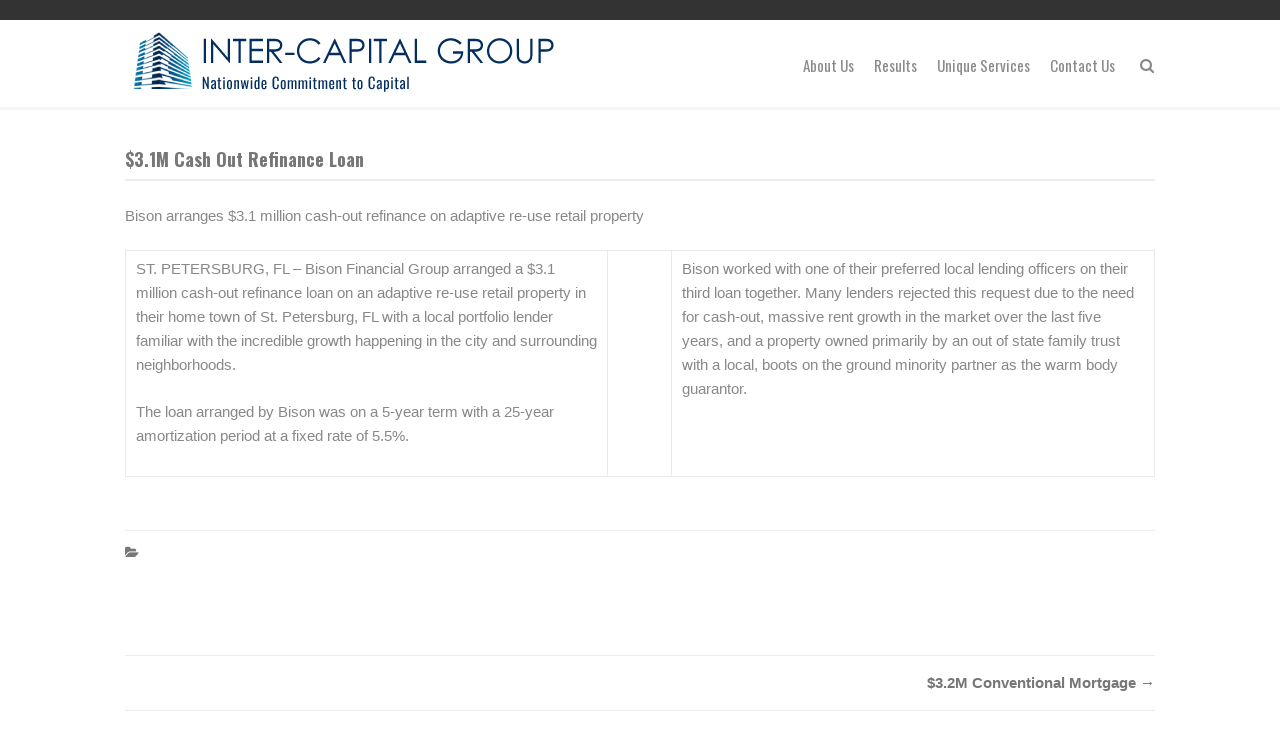

--- FILE ---
content_type: text/html; charset=UTF-8
request_url: https://inter-capital.com/testimonial/3-1-million-cash-out-refinance-loan-retail/
body_size: 8625
content:
<!DOCTYPE html>
<html lang="en">
<head>
<meta charset="UTF-8">
<meta name="viewport" content="width=device-width, initial-scale=1">
<link rel="profile" href="https://gmpg.org/xfn/11">
<link rel="pingback" href="https://inter-capital.com/xmlrpc.php">

<title>$3.1M Cash Out Refinance Loan &#8211; Inter-Capital Group</title>
<meta name='robots' content='max-image-preview:large' />
<link rel='dns-prefetch' href='//fonts.googleapis.com' />
<link rel="alternate" type="application/rss+xml" title="Inter-Capital Group &raquo; Feed" href="https://inter-capital.com/feed/" />
<link rel="alternate" type="application/rss+xml" title="Inter-Capital Group &raquo; Comments Feed" href="https://inter-capital.com/comments/feed/" />
<link rel="alternate" title="oEmbed (JSON)" type="application/json+oembed" href="https://inter-capital.com/wp-json/oembed/1.0/embed?url=https%3A%2F%2Finter-capital.com%2Ftestimonial%2F3-1-million-cash-out-refinance-loan-retail%2F" />
<link rel="alternate" title="oEmbed (XML)" type="text/xml+oembed" href="https://inter-capital.com/wp-json/oembed/1.0/embed?url=https%3A%2F%2Finter-capital.com%2Ftestimonial%2F3-1-million-cash-out-refinance-loan-retail%2F&#038;format=xml" />
<style id='wp-img-auto-sizes-contain-inline-css' type='text/css'>
img:is([sizes=auto i],[sizes^="auto," i]){contain-intrinsic-size:3000px 1500px}
/*# sourceURL=wp-img-auto-sizes-contain-inline-css */
</style>
<style id='wp-emoji-styles-inline-css' type='text/css'>

	img.wp-smiley, img.emoji {
		display: inline !important;
		border: none !important;
		box-shadow: none !important;
		height: 1em !important;
		width: 1em !important;
		margin: 0 0.07em !important;
		vertical-align: -0.1em !important;
		background: none !important;
		padding: 0 !important;
	}
/*# sourceURL=wp-emoji-styles-inline-css */
</style>
<style id='wp-block-library-inline-css' type='text/css'>
:root{--wp-block-synced-color:#7a00df;--wp-block-synced-color--rgb:122,0,223;--wp-bound-block-color:var(--wp-block-synced-color);--wp-editor-canvas-background:#ddd;--wp-admin-theme-color:#007cba;--wp-admin-theme-color--rgb:0,124,186;--wp-admin-theme-color-darker-10:#006ba1;--wp-admin-theme-color-darker-10--rgb:0,107,160.5;--wp-admin-theme-color-darker-20:#005a87;--wp-admin-theme-color-darker-20--rgb:0,90,135;--wp-admin-border-width-focus:2px}@media (min-resolution:192dpi){:root{--wp-admin-border-width-focus:1.5px}}.wp-element-button{cursor:pointer}:root .has-very-light-gray-background-color{background-color:#eee}:root .has-very-dark-gray-background-color{background-color:#313131}:root .has-very-light-gray-color{color:#eee}:root .has-very-dark-gray-color{color:#313131}:root .has-vivid-green-cyan-to-vivid-cyan-blue-gradient-background{background:linear-gradient(135deg,#00d084,#0693e3)}:root .has-purple-crush-gradient-background{background:linear-gradient(135deg,#34e2e4,#4721fb 50%,#ab1dfe)}:root .has-hazy-dawn-gradient-background{background:linear-gradient(135deg,#faaca8,#dad0ec)}:root .has-subdued-olive-gradient-background{background:linear-gradient(135deg,#fafae1,#67a671)}:root .has-atomic-cream-gradient-background{background:linear-gradient(135deg,#fdd79a,#004a59)}:root .has-nightshade-gradient-background{background:linear-gradient(135deg,#330968,#31cdcf)}:root .has-midnight-gradient-background{background:linear-gradient(135deg,#020381,#2874fc)}:root{--wp--preset--font-size--normal:16px;--wp--preset--font-size--huge:42px}.has-regular-font-size{font-size:1em}.has-larger-font-size{font-size:2.625em}.has-normal-font-size{font-size:var(--wp--preset--font-size--normal)}.has-huge-font-size{font-size:var(--wp--preset--font-size--huge)}.has-text-align-center{text-align:center}.has-text-align-left{text-align:left}.has-text-align-right{text-align:right}.has-fit-text{white-space:nowrap!important}#end-resizable-editor-section{display:none}.aligncenter{clear:both}.items-justified-left{justify-content:flex-start}.items-justified-center{justify-content:center}.items-justified-right{justify-content:flex-end}.items-justified-space-between{justify-content:space-between}.screen-reader-text{border:0;clip-path:inset(50%);height:1px;margin:-1px;overflow:hidden;padding:0;position:absolute;width:1px;word-wrap:normal!important}.screen-reader-text:focus{background-color:#ddd;clip-path:none;color:#444;display:block;font-size:1em;height:auto;left:5px;line-height:normal;padding:15px 23px 14px;text-decoration:none;top:5px;width:auto;z-index:100000}html :where(.has-border-color){border-style:solid}html :where([style*=border-top-color]){border-top-style:solid}html :where([style*=border-right-color]){border-right-style:solid}html :where([style*=border-bottom-color]){border-bottom-style:solid}html :where([style*=border-left-color]){border-left-style:solid}html :where([style*=border-width]){border-style:solid}html :where([style*=border-top-width]){border-top-style:solid}html :where([style*=border-right-width]){border-right-style:solid}html :where([style*=border-bottom-width]){border-bottom-style:solid}html :where([style*=border-left-width]){border-left-style:solid}html :where(img[class*=wp-image-]){height:auto;max-width:100%}:where(figure){margin:0 0 1em}html :where(.is-position-sticky){--wp-admin--admin-bar--position-offset:var(--wp-admin--admin-bar--height,0px)}@media screen and (max-width:600px){html :where(.is-position-sticky){--wp-admin--admin-bar--position-offset:0px}}

/*# sourceURL=wp-block-library-inline-css */
</style><style id='global-styles-inline-css' type='text/css'>
:root{--wp--preset--aspect-ratio--square: 1;--wp--preset--aspect-ratio--4-3: 4/3;--wp--preset--aspect-ratio--3-4: 3/4;--wp--preset--aspect-ratio--3-2: 3/2;--wp--preset--aspect-ratio--2-3: 2/3;--wp--preset--aspect-ratio--16-9: 16/9;--wp--preset--aspect-ratio--9-16: 9/16;--wp--preset--color--black: #000000;--wp--preset--color--cyan-bluish-gray: #abb8c3;--wp--preset--color--white: #ffffff;--wp--preset--color--pale-pink: #f78da7;--wp--preset--color--vivid-red: #cf2e2e;--wp--preset--color--luminous-vivid-orange: #ff6900;--wp--preset--color--luminous-vivid-amber: #fcb900;--wp--preset--color--light-green-cyan: #7bdcb5;--wp--preset--color--vivid-green-cyan: #00d084;--wp--preset--color--pale-cyan-blue: #8ed1fc;--wp--preset--color--vivid-cyan-blue: #0693e3;--wp--preset--color--vivid-purple: #9b51e0;--wp--preset--gradient--vivid-cyan-blue-to-vivid-purple: linear-gradient(135deg,rgb(6,147,227) 0%,rgb(155,81,224) 100%);--wp--preset--gradient--light-green-cyan-to-vivid-green-cyan: linear-gradient(135deg,rgb(122,220,180) 0%,rgb(0,208,130) 100%);--wp--preset--gradient--luminous-vivid-amber-to-luminous-vivid-orange: linear-gradient(135deg,rgb(252,185,0) 0%,rgb(255,105,0) 100%);--wp--preset--gradient--luminous-vivid-orange-to-vivid-red: linear-gradient(135deg,rgb(255,105,0) 0%,rgb(207,46,46) 100%);--wp--preset--gradient--very-light-gray-to-cyan-bluish-gray: linear-gradient(135deg,rgb(238,238,238) 0%,rgb(169,184,195) 100%);--wp--preset--gradient--cool-to-warm-spectrum: linear-gradient(135deg,rgb(74,234,220) 0%,rgb(151,120,209) 20%,rgb(207,42,186) 40%,rgb(238,44,130) 60%,rgb(251,105,98) 80%,rgb(254,248,76) 100%);--wp--preset--gradient--blush-light-purple: linear-gradient(135deg,rgb(255,206,236) 0%,rgb(152,150,240) 100%);--wp--preset--gradient--blush-bordeaux: linear-gradient(135deg,rgb(254,205,165) 0%,rgb(254,45,45) 50%,rgb(107,0,62) 100%);--wp--preset--gradient--luminous-dusk: linear-gradient(135deg,rgb(255,203,112) 0%,rgb(199,81,192) 50%,rgb(65,88,208) 100%);--wp--preset--gradient--pale-ocean: linear-gradient(135deg,rgb(255,245,203) 0%,rgb(182,227,212) 50%,rgb(51,167,181) 100%);--wp--preset--gradient--electric-grass: linear-gradient(135deg,rgb(202,248,128) 0%,rgb(113,206,126) 100%);--wp--preset--gradient--midnight: linear-gradient(135deg,rgb(2,3,129) 0%,rgb(40,116,252) 100%);--wp--preset--font-size--small: 13px;--wp--preset--font-size--medium: 20px;--wp--preset--font-size--large: 36px;--wp--preset--font-size--x-large: 42px;--wp--preset--spacing--20: 0.44rem;--wp--preset--spacing--30: 0.67rem;--wp--preset--spacing--40: 1rem;--wp--preset--spacing--50: 1.5rem;--wp--preset--spacing--60: 2.25rem;--wp--preset--spacing--70: 3.38rem;--wp--preset--spacing--80: 5.06rem;--wp--preset--shadow--natural: 6px 6px 9px rgba(0, 0, 0, 0.2);--wp--preset--shadow--deep: 12px 12px 50px rgba(0, 0, 0, 0.4);--wp--preset--shadow--sharp: 6px 6px 0px rgba(0, 0, 0, 0.2);--wp--preset--shadow--outlined: 6px 6px 0px -3px rgb(255, 255, 255), 6px 6px rgb(0, 0, 0);--wp--preset--shadow--crisp: 6px 6px 0px rgb(0, 0, 0);}:where(.is-layout-flex){gap: 0.5em;}:where(.is-layout-grid){gap: 0.5em;}body .is-layout-flex{display: flex;}.is-layout-flex{flex-wrap: wrap;align-items: center;}.is-layout-flex > :is(*, div){margin: 0;}body .is-layout-grid{display: grid;}.is-layout-grid > :is(*, div){margin: 0;}:where(.wp-block-columns.is-layout-flex){gap: 2em;}:where(.wp-block-columns.is-layout-grid){gap: 2em;}:where(.wp-block-post-template.is-layout-flex){gap: 1.25em;}:where(.wp-block-post-template.is-layout-grid){gap: 1.25em;}.has-black-color{color: var(--wp--preset--color--black) !important;}.has-cyan-bluish-gray-color{color: var(--wp--preset--color--cyan-bluish-gray) !important;}.has-white-color{color: var(--wp--preset--color--white) !important;}.has-pale-pink-color{color: var(--wp--preset--color--pale-pink) !important;}.has-vivid-red-color{color: var(--wp--preset--color--vivid-red) !important;}.has-luminous-vivid-orange-color{color: var(--wp--preset--color--luminous-vivid-orange) !important;}.has-luminous-vivid-amber-color{color: var(--wp--preset--color--luminous-vivid-amber) !important;}.has-light-green-cyan-color{color: var(--wp--preset--color--light-green-cyan) !important;}.has-vivid-green-cyan-color{color: var(--wp--preset--color--vivid-green-cyan) !important;}.has-pale-cyan-blue-color{color: var(--wp--preset--color--pale-cyan-blue) !important;}.has-vivid-cyan-blue-color{color: var(--wp--preset--color--vivid-cyan-blue) !important;}.has-vivid-purple-color{color: var(--wp--preset--color--vivid-purple) !important;}.has-black-background-color{background-color: var(--wp--preset--color--black) !important;}.has-cyan-bluish-gray-background-color{background-color: var(--wp--preset--color--cyan-bluish-gray) !important;}.has-white-background-color{background-color: var(--wp--preset--color--white) !important;}.has-pale-pink-background-color{background-color: var(--wp--preset--color--pale-pink) !important;}.has-vivid-red-background-color{background-color: var(--wp--preset--color--vivid-red) !important;}.has-luminous-vivid-orange-background-color{background-color: var(--wp--preset--color--luminous-vivid-orange) !important;}.has-luminous-vivid-amber-background-color{background-color: var(--wp--preset--color--luminous-vivid-amber) !important;}.has-light-green-cyan-background-color{background-color: var(--wp--preset--color--light-green-cyan) !important;}.has-vivid-green-cyan-background-color{background-color: var(--wp--preset--color--vivid-green-cyan) !important;}.has-pale-cyan-blue-background-color{background-color: var(--wp--preset--color--pale-cyan-blue) !important;}.has-vivid-cyan-blue-background-color{background-color: var(--wp--preset--color--vivid-cyan-blue) !important;}.has-vivid-purple-background-color{background-color: var(--wp--preset--color--vivid-purple) !important;}.has-black-border-color{border-color: var(--wp--preset--color--black) !important;}.has-cyan-bluish-gray-border-color{border-color: var(--wp--preset--color--cyan-bluish-gray) !important;}.has-white-border-color{border-color: var(--wp--preset--color--white) !important;}.has-pale-pink-border-color{border-color: var(--wp--preset--color--pale-pink) !important;}.has-vivid-red-border-color{border-color: var(--wp--preset--color--vivid-red) !important;}.has-luminous-vivid-orange-border-color{border-color: var(--wp--preset--color--luminous-vivid-orange) !important;}.has-luminous-vivid-amber-border-color{border-color: var(--wp--preset--color--luminous-vivid-amber) !important;}.has-light-green-cyan-border-color{border-color: var(--wp--preset--color--light-green-cyan) !important;}.has-vivid-green-cyan-border-color{border-color: var(--wp--preset--color--vivid-green-cyan) !important;}.has-pale-cyan-blue-border-color{border-color: var(--wp--preset--color--pale-cyan-blue) !important;}.has-vivid-cyan-blue-border-color{border-color: var(--wp--preset--color--vivid-cyan-blue) !important;}.has-vivid-purple-border-color{border-color: var(--wp--preset--color--vivid-purple) !important;}.has-vivid-cyan-blue-to-vivid-purple-gradient-background{background: var(--wp--preset--gradient--vivid-cyan-blue-to-vivid-purple) !important;}.has-light-green-cyan-to-vivid-green-cyan-gradient-background{background: var(--wp--preset--gradient--light-green-cyan-to-vivid-green-cyan) !important;}.has-luminous-vivid-amber-to-luminous-vivid-orange-gradient-background{background: var(--wp--preset--gradient--luminous-vivid-amber-to-luminous-vivid-orange) !important;}.has-luminous-vivid-orange-to-vivid-red-gradient-background{background: var(--wp--preset--gradient--luminous-vivid-orange-to-vivid-red) !important;}.has-very-light-gray-to-cyan-bluish-gray-gradient-background{background: var(--wp--preset--gradient--very-light-gray-to-cyan-bluish-gray) !important;}.has-cool-to-warm-spectrum-gradient-background{background: var(--wp--preset--gradient--cool-to-warm-spectrum) !important;}.has-blush-light-purple-gradient-background{background: var(--wp--preset--gradient--blush-light-purple) !important;}.has-blush-bordeaux-gradient-background{background: var(--wp--preset--gradient--blush-bordeaux) !important;}.has-luminous-dusk-gradient-background{background: var(--wp--preset--gradient--luminous-dusk) !important;}.has-pale-ocean-gradient-background{background: var(--wp--preset--gradient--pale-ocean) !important;}.has-electric-grass-gradient-background{background: var(--wp--preset--gradient--electric-grass) !important;}.has-midnight-gradient-background{background: var(--wp--preset--gradient--midnight) !important;}.has-small-font-size{font-size: var(--wp--preset--font-size--small) !important;}.has-medium-font-size{font-size: var(--wp--preset--font-size--medium) !important;}.has-large-font-size{font-size: var(--wp--preset--font-size--large) !important;}.has-x-large-font-size{font-size: var(--wp--preset--font-size--x-large) !important;}
/*# sourceURL=global-styles-inline-css */
</style>

<style id='classic-theme-styles-inline-css' type='text/css'>
/*! This file is auto-generated */
.wp-block-button__link{color:#fff;background-color:#32373c;border-radius:9999px;box-shadow:none;text-decoration:none;padding:calc(.667em + 2px) calc(1.333em + 2px);font-size:1.125em}.wp-block-file__button{background:#32373c;color:#fff;text-decoration:none}
/*# sourceURL=/wp-includes/css/classic-themes.min.css */
</style>
<link rel='stylesheet' id='font-awesome-css' href='https://inter-capital.com/wp-content/themes/thbusiness-pro/css/font-awesome.min.css?ver=4.7.0' type='text/css' media='all' />
<link rel='stylesheet' id='bootstrap.css-css' href='https://inter-capital.com/wp-content/themes/thbusiness-pro/css/bootstrap.min.css?ver=all' type='text/css' media='all' />
<link rel='stylesheet' id='thbusiness-pro-style-css' href='https://inter-capital.com/wp-content/themes/thbusiness-pro/style.css?ver=e939030595adf29ad98d129a528aa7f5' type='text/css' media='all' />
<link rel='stylesheet' id='thbusiness-pro-fonts-css' href='https://fonts.googleapis.com/css?family=Oswald%3Aregular%2C700%26subset%3Dlatin%2Clatin' type='text/css' media='screen' />
<link rel='stylesheet' id='add-flex-css-css' href='https://inter-capital.com/wp-content/themes/thbusiness-pro/css/flexslider.css?ver=e939030595adf29ad98d129a528aa7f5' type='text/css' media='screen' />
<script type="text/javascript" src="https://inter-capital.com/wp-includes/js/jquery/jquery.min.js?ver=3.7.1" id="jquery-core-js"></script>
<script type="text/javascript" src="https://inter-capital.com/wp-includes/js/jquery/jquery-migrate.min.js?ver=3.4.1" id="jquery-migrate-js"></script>
<script type="text/javascript" src="https://inter-capital.com/wp-content/themes/thbusiness-pro/js/scripts.js?ver=e939030595adf29ad98d129a528aa7f5" id="thbusiness-pro-scripts-js"></script>
<link rel="https://api.w.org/" href="https://inter-capital.com/wp-json/" /><link rel="EditURI" type="application/rsd+xml" title="RSD" href="https://inter-capital.com/xmlrpc.php?rsd" />
<link rel="canonical" href="https://inter-capital.com/testimonial/3-1-million-cash-out-refinance-loan-retail/" />

	<style type="text/css">
	
	body { font-family: sans-serif; font-size: 15px; line-height: 24px; } h1, h2, h3, h4, h5, h6, .main-navigation, .site-title, .call-to-action-button, .singlepage-widget-moretag, .moretag, .th-morelink, button { font-family: Oswald; }a:hover, a:focus, a:active { color: #1b557c; } button, input[type="button"], input[type="reset"], input[type="submit"] { background-color: #1b557c; } blockquote { border-left: 3px solid #1b557c; } .main-navigation ul ul { border-top: 3px solid #1b557c; } .main-navigation li:hover > a { border-bottom: 3px solid #1b557c; } .main-navigation a:hover, .main-navigation ul li.current-menu-item a, .main-navigation ul li.current_page_ancestor a, .main-navigation ul li.current-menu-ancestor a, .main-navigation ul li.current_page_item a, .main-navigation ul li:hover > a { color: #1b557c; } .widget-title { border-bottom: 3px solid #1b557c; } .th-services-box:hover .th-services-icon { border: 1px solid #1b557c; color: #1b557c; } .th-services-box:hover .th-morelink { background: #1b557c; } .th-morelink { color: #1b557c; } .th-morelink:visited { color: #1b557c; } .call-to-action-button { background: #1b557c; } .singlepage-widget-moretag { background: #1b557c; } .moretag { background: #1b557c; } .comment-author .fn, .comment-author .url, .comment-reply-link, .comment-reply-login { color: #1b557c; } a:hover.page-numbers { background-color: #1b557c; } .paging-navigation .current { background-color: #1b557c; } .page-links span a{ background: #1b557c; } .page-links a:hover { background: #1b557c; } .th-slider-readmore-button a { background: #1b557c; } .site-footer a:hover { color: #1b557c; } .th-search-box-container { border-top: 3px solid #1b557c; } .topbar-icon { background: #1b557c; } #th-search-form input[type="submit"] { background-color: #1b557c; } .footer-site-info a:hover { color: #1b557c; } .nav-links a:hover, .entry-title a:hover, .widget-area a:hover, .single .entry-content a:hover, .page .entry-content a:hover, .entry-footer-insinglepost a:hover, .entry-footer a:hover, .entry-meta a:hover { color: #1b557c; } .wp-block-quote { border-left: 3px solid #1b557c; } .wp-block-quote:not(.is-large):not(.is-style-large) { border-left: 3px solid #1b557c; }.site-header { background-color: #ffffff; } .main-navigation a { color: #8b8b8b; } .main-navigation a:hover, .main-navigation ul li.current-menu-item a, .main-navigation ul li.current_page_ancestor a, .main-navigation ul li.current-menu-ancestor a, .main-navigation ul li.current_page_item a, .main-navigation ul li:hover > a { color: #1b557c; } .main-navigation li:hover > a { border-bottom: 3px solid #1b557c; } .main-navigation ul ul { border-top: 3px solid #1b557c; background-color: #ffffff; } .main-navigation ul ul a:hover { background-color: #f5f5f5; } #th-search-form input[type="submit"] { background-color: #1b557c; } .th-search-box-container { border-top: 3px solid #1b557c; } .main-navigation ul li ul li a, .main-navigation ul li.current-menu-item ul li a, .main-navigation ul li ul li.current-menu-item a, .main-navigation ul li.current_page_ancestor ul li a, .main-navigation ul li.current-menu-ancestor ul li a, .main-navigation ul li.current_page_item ul li a { color: #8b8b8b; } .main-navigation ul ul li.current-menu-item a, .main-navigation ul ul li.current_page_ancestor a, .main-navigation ul ul li.current-menu-ancestor a, .main-navigation ul ul li.current_page_item a, .main-navigation ul ul li:hover > a { color: #1b557c; }body, .widget-area a { color: #888888; } h1, h2, h3, h4, h5, h6, .entry-title, .entry-title a, .page-title, .widget-title, .widget-title a, .nav-links a, .thb-block-title, .call-to-action-content h3, .business-page-widget-title, .business-page-widget-title a, .th-recentwork-title h1 a, .business-page-blog-title, .business-page-blog-title a, .th-services-icon { color: #777777; } .business-page-blog-title a:hover, .th-recentwork-title h1 a:hover, .business-page-widget-title a:hover { color: #1b557c; } .th-services-icon { border: 1px solid #777777; } .single .entry-content a, .page .entry-content a { color: #4169e1; } .entry-footer-insinglepost, .entry-footer, .entry-footer-insinglepost a, .entry-footer a, .entry-meta, .entry-meta a { color: #777777; }.top-bar { background-color: #333333; color: #bbbbbb; } .top-bar a { color: #dddddd; } .th-social-icon { border-left: 1px solid #222222; } .th-social-area { border-right: 1px solid #222222; }.site-footer { background-color: #1c1919; } .footer-widget-title { color: #cccccc; } .footer-widget-area { color: #cccccc; } .footer-widget-area a { color: #dddddd; } .footer-widget-area a:hover { color: #1b557c; } .footer-widget-area .widget_recent_entries ul li, .footer-widget-area .widget_pages ul li, .footer-widget-area .widget_categories ul li, .footer-widget-area .widget_archive ul li, .footer-widget-area .widget_nav_menu ul li, .footer-widget-area .widget_recent_comments ul li, .footer-widget-area .widget_meta ul li, .footer-widget-area .widget_nav_menu ul li { border-bottom: 1px solid #434343; } .footer-site-info { background-color: #222222; } .footer-site-info, .footer-site-info a { color: #cccccc; }	</style>
<link rel="shortcut icon" href="https://www.inter-capital.com/wp-content/uploads/2019/01/logo_icon.png" type="image/x-icon" /><link rel="icon" href="https://inter-capital.com/wp-content/uploads/2019/01/cropped-logo_icon-32x32.png" sizes="32x32" />
<link rel="icon" href="https://inter-capital.com/wp-content/uploads/2019/01/cropped-logo_icon-192x192.png" sizes="192x192" />
<link rel="apple-touch-icon" href="https://inter-capital.com/wp-content/uploads/2019/01/cropped-logo_icon-180x180.png" />
<meta name="msapplication-TileImage" content="https://inter-capital.com/wp-content/uploads/2019/01/cropped-logo_icon-270x270.png" />
		<style type="text/css" id="wp-custom-css">
			@media screen and (max-width: 1920px) {
	.col-lg-4{
		width:60%;
	}
	.col-md-8 {
		width:40%;
	}
	.th-slider-details-container{
	background:none repeat scroll right -53px rgba(0, 0, 0, 0.5);
	padding-left:20px;
	padding-right:30px;
	padding-bottom:0px;
	padding-top:20px;
}
}
@media screen and (max-width: 1200px) {
	.col-lg-4{
		width:60%;
	}
	.col-md-8 {
		width:40%;
	}
	.th-slider-details-container{
	background:none repeat scroll right -53px rgba(0, 0, 0, 0.5);
	padding-left:20px;
	padding-right:30px;
	padding-bottom:20px;
	padding-top:20px;
}
}
@media screen and (max-width: 768px) {
	.col-lg-4{
		width:100%;
	}
	.col-md-8 {
		width:100%;
	}
	.th-slider-details-container{
	background:none repeat scroll right -53px rgba(0, 0, 0, 0.5);
	padding-left:20px;
	padding-right:30px;
	padding-bottom:20px;
	padding-top:20px;
}
}

.breadcrumb-container{
	border-bottom:0px;
	margin-bottom:8px;
}
.wp-block-media-text{
	background-color:#f3f1e1;
}
.wp-block-media-text .wp-block-media-text__content{
	margin-top:20px;
}
.th-slider-readmore-button{
	display:none;
}

.site-logo-image img{
	padding-top:10px;
}
.top-bar{
	min-height:20px;
	line-height:20px;
} 		</style>
		</head>

<body data-rsssl=1 class="wp-singular wpm-testimonial-template-default single single-wpm-testimonial postid-556 wp-embed-responsive wp-theme-thbusiness-pro no-sidebar-full-width">

<div id="page" class="hfeed site">
	<div class="container-fluid">
	<div class="row">
	
	<header id="masthead" class="site-header" role="banner">
		<div class="top-bar">
	<div class="container">
		<div class="row">
			<div class="col-md-6 col-xs-12 col-sm-12">
				
				
				
				
			</div>
			<div class="col-md-6 col-xs-12 col-sm-12">

							<div class="th-social-area">
																																												</div>
				
						</div>
		</div>
	</div>
</div>		<div class="container">
			<div class="row">
				<div class="col-md-4 col-xs-12 col-lg-4">
					<div class="site-branding">
																			<div class="site-logo-image">
								<a href="https://inter-capital.com/" title="Inter-Capital Group" rel="home"><img src="https://www.inter-capital.com/wp-content/uploads/2019/01/logofull.jpg" alt="Inter-Capital Group"></a>
							</div>
																	</div>
				</div><!-- .col-md-4 .col-xs-12 .col-lg-4 -->

				<div class="col-md-8 col-xs-12 col-lg-8">
					<nav id="site-navigation" class="main-navigation" role="navigation">
						<div class="menu-menu-1-container"><ul id="menu-menu-1" class="menu"><li id="menu-item-36" class="menu-item menu-item-type-post_type menu-item-object-page menu-item-36"><a href="https://inter-capital.com/about-us/">About Us</a></li>
<li id="menu-item-594" class="menu-item menu-item-type-post_type menu-item-object-page menu-item-594"><a href="https://inter-capital.com/track-record/">Results</a></li>
<li id="menu-item-58" class="menu-item menu-item-type-post_type menu-item-object-page menu-item-58"><a href="https://inter-capital.com/unique-services/">Unique Services</a></li>
<li id="menu-item-62" class="menu-item menu-item-type-post_type menu-item-object-page menu-item-62"><a href="https://inter-capital.com/contact-us/">Contact Us</a></li>
</ul></div>					</nav><!-- #site-navigation -->
					<a href="#" class="navbutton" id="main-nav-button">Main Menu</a>
					<div class="responsive-mainnav"></div>

					<div class="th-search-button-icon"></div>
					<div class="th-search-box-container">
						<div class="th-search-box">
							<form action="https://inter-capital.com/" id="th-search-form" method="get">
								<input type="text" value="" name="s" id="s" />
								<input type="submit" value="Search" />
							</form>
						</div><!-- th-search-box -->
					</div><!-- .th-search-box-container -->
				</div><!-- .col-md-8 .col-xs-12 .col-lg-8 -->
			</div><!-- .row -->
		</div><!-- container -->
	</header><!-- #masthead -->
	
		
	
	</div><!-- .row -->
	</div><!-- .container-fluid -->

	<div id="content" class="site-content">
	<div class="container">
<div class="row">
	<div class="col-xs-12 col-sm-12 col-md-8 thbusiness-content-float">
		<div id="primary" class="content-area">
			<main id="main" class="site-main" role="main">

			
				
<article id="post-556" class="post-556 wpm-testimonial type-wpm-testimonial status-publish has-post-thumbnail hentry wpm-testimonial-category-officeretail">
	<header class="entry-header">
		<h1 class="entry-title">$3.1M Cash Out Refinance Loan</h1>
		<div class="entry-meta">
					</div><!-- .entry-meta -->
	</header><!-- .entry-header -->
		<div class="entry-content">
		<p>Bison arranges $3.1 million cash-out refinance on adaptive re-use retail property</p>
<table>
<tbody>
<tr>
<td valign="top" width="300">ST. PETERSBURG, FL – Bison Financial Group arranged a $3.1 million cash-out refinance loan on an adaptive re-use retail property in their home town of St. Petersburg, FL with a local portfolio lender familiar with the incredible growth happening in the city and surrounding neighborhoods.</p>
<p>The loan arranged by Bison was on a 5-year term with a 25-year amortization period at a fixed rate of 5.5%.</td>
<td width="40"></td>
<td valign="top" width="300">Bison worked with one of their preferred local lending officers on their third loan together. <span style="font-weight: 400;">Many lenders rejected this request due to the need for cash-out, massive rent growth in the market over the last five years, and a property owned primarily by an out of state family trust with a local, boots on the ground minority partner as the warm body guarantor.</span></td>
</tr>
</tbody>
</table>
			</div><!-- .entry-content -->

	<footer class="entry-footer-insinglepost">
		<span class="cat-links"></span>
			</footer><!-- .entry-footer -->
</article><!-- #post-## -->
					<nav class="navigation post-navigation" role="navigation">
		<h1 class="screen-reader-text">Post navigation</h1>
		<div class="nav-links">
			<div class="nav-next"><a href="https://inter-capital.com/testimonial/laesperanza/" rel="next">$3.2M Conventional Mortgage <span class="meta-nav">&rarr;</span></a></div>		</div><!-- .nav-links -->
	</nav><!-- .navigation -->
	
				
			
			</main><!-- #main -->
		</div><!-- #primary -->

	</div><!-- .col-xs-12 col-sm-6 col-md-8 -->
	<div class="col-xs-12 col-sm-6 col-md-4 thbusiness-widgets-float">
			<div id="secondary" class="widget-area" role="complementary">
		
		<aside id="recent-posts-4" class="widget widget_recent_entries">
		<h3 class="widget-title">Featured Deals</h3>
		<ul>
											<li>
					<a href="https://inter-capital.com/access-commercial-2/">Office &#8211; Miami, FL &#8211; $15.5M</a>
									</li>
											<li>
					<a href="https://inter-capital.com/nevada-retail-commercial/">Retail &#8211; Las Vegas, NV &#8211; $3.7M</a>
									</li>
											<li>
					<a href="https://inter-capital.com/access-commercial/">Industrial &#8211; Las Vegas, NV &#8211; $3.0M</a>
									</li>
											<li>
					<a href="https://inter-capital.com/hello-world-2/">Multifamily &#8211; Goose Creek, SC &#8211; $20.0M</a>
									</li>
											<li>
					<a href="https://inter-capital.com/hello-world/">Multifamily &#8211; Fayetteville, NC   &#8211; $27.0M</a>
									</li>
					</ul>

		</aside>	</div><!-- #secondary -->
	</div><!-- .col-xs-12 .col-sm-6 .col-md-4 -->
</div><!-- .row -->

</div><!-- .container -->
	</div><!-- #content -->
	
<div class="container-fluid">
<div class="row">
	<span class="scrollup-icon"><a href="#" class="scrollup"></a></span>
	<footer id="colophon" class="site-footer" role="contentinfo">
		<div class="container">
		<div class="row">
					<div class="footer-widget-area">
				<div class="col-md-4">
					<div class="left-footer">
							<div id="secondary" class="widget-area" role="complementary">
		<aside id="nav_menu-3" class="widget widget_nav_menu"><div class="menu-menu-1-container"><ul id="menu-menu-2" class="menu"><li class="menu-item menu-item-type-post_type menu-item-object-page menu-item-36"><a href="https://inter-capital.com/about-us/">About Us</a></li>
<li class="menu-item menu-item-type-post_type menu-item-object-page menu-item-594"><a href="https://inter-capital.com/track-record/">Results</a></li>
<li class="menu-item menu-item-type-post_type menu-item-object-page menu-item-58"><a href="https://inter-capital.com/unique-services/">Unique Services</a></li>
<li class="menu-item menu-item-type-post_type menu-item-object-page menu-item-62"><a href="https://inter-capital.com/contact-us/">Contact Us</a></li>
</ul></div></aside>	</div><!-- #secondary -->
					</div>
				</div>
				
				<div class="col-md-4">
					<div class="mid-footer">
							<div id="secondary" class="widget-area" role="complementary">
		

			</div><!-- #secondary -->
					
					</div>
				</div>

				<div class="col-md-4">
					<div class="right-footer">
							<div id="secondary" class="widget-area" role="complementary">
		

			</div><!-- #secondary -->
					
					</div>
				</div>						
			</div><!-- .footer-widget-area -->
			</div><!-- .row -->
</div><!-- .container -->		
	<div class="footer-site-info">
		<div class="container">
		<div class="row">
			<div class="footer-details-container">
				<div class="copyright-container">
					Copyright © 2019 Inter-Capital Group | All rights reserved.				</div><!-- .footer-details-container -->
			</div><!-- .row -->
			</div><!-- .container -->
		</div><!-- .site-info -->
	</footer><!-- #colophon -->
</div><!-- .row -->
</div><!-- .container-fluid -->
</div><!-- #page -->

<script type="speculationrules">
{"prefetch":[{"source":"document","where":{"and":[{"href_matches":"/*"},{"not":{"href_matches":["/wp-*.php","/wp-admin/*","/wp-content/uploads/*","/wp-content/*","/wp-content/plugins/*","/wp-content/themes/thbusiness-pro/*","/*\\?(.+)"]}},{"not":{"selector_matches":"a[rel~=\"nofollow\"]"}},{"not":{"selector_matches":".no-prefetch, .no-prefetch a"}}]},"eagerness":"conservative"}]}
</script>
<script type="text/javascript" src="https://inter-capital.com/wp-content/themes/thbusiness-pro/js/navigation.js?ver=20120206" id="thbusiness-pro-navigation-js"></script>
<script type="text/javascript" src="https://inter-capital.com/wp-content/themes/thbusiness-pro/js/bootstrap.min.js?ver=e939030595adf29ad98d129a528aa7f5" id="bootstrap-js-js"></script>
<script type="text/javascript" src="https://inter-capital.com/wp-content/themes/thbusiness-pro/js/skip-link-focus-fix.js?ver=20130115" id="thbusiness-skip-link-focus-fix-js"></script>
<script type="text/javascript" src="https://inter-capital.com/wp-content/themes/thbusiness-pro/js/jquery.flexslider-min.js?ver=e939030595adf29ad98d129a528aa7f5" id="flexslider-js"></script>
<script type="text/javascript" id="add-thbusiness-flex-js-js-extra">
/* <![CDATA[ */
var thbFlexObject = {"animation":"fade","animation_speed":"2000"};
//# sourceURL=add-thbusiness-flex-js-js-extra
/* ]]> */
</script>
<script type="text/javascript" src="https://inter-capital.com/wp-content/themes/thbusiness-pro/js/thbusiness.flexslider.js?ver=e939030595adf29ad98d129a528aa7f5" id="add-thbusiness-flex-js-js"></script>
<script id="wp-emoji-settings" type="application/json">
{"baseUrl":"https://s.w.org/images/core/emoji/17.0.2/72x72/","ext":".png","svgUrl":"https://s.w.org/images/core/emoji/17.0.2/svg/","svgExt":".svg","source":{"concatemoji":"https://inter-capital.com/wp-includes/js/wp-emoji-release.min.js?ver=e939030595adf29ad98d129a528aa7f5"}}
</script>
<script type="module">
/* <![CDATA[ */
/*! This file is auto-generated */
const a=JSON.parse(document.getElementById("wp-emoji-settings").textContent),o=(window._wpemojiSettings=a,"wpEmojiSettingsSupports"),s=["flag","emoji"];function i(e){try{var t={supportTests:e,timestamp:(new Date).valueOf()};sessionStorage.setItem(o,JSON.stringify(t))}catch(e){}}function c(e,t,n){e.clearRect(0,0,e.canvas.width,e.canvas.height),e.fillText(t,0,0);t=new Uint32Array(e.getImageData(0,0,e.canvas.width,e.canvas.height).data);e.clearRect(0,0,e.canvas.width,e.canvas.height),e.fillText(n,0,0);const a=new Uint32Array(e.getImageData(0,0,e.canvas.width,e.canvas.height).data);return t.every((e,t)=>e===a[t])}function p(e,t){e.clearRect(0,0,e.canvas.width,e.canvas.height),e.fillText(t,0,0);var n=e.getImageData(16,16,1,1);for(let e=0;e<n.data.length;e++)if(0!==n.data[e])return!1;return!0}function u(e,t,n,a){switch(t){case"flag":return n(e,"\ud83c\udff3\ufe0f\u200d\u26a7\ufe0f","\ud83c\udff3\ufe0f\u200b\u26a7\ufe0f")?!1:!n(e,"\ud83c\udde8\ud83c\uddf6","\ud83c\udde8\u200b\ud83c\uddf6")&&!n(e,"\ud83c\udff4\udb40\udc67\udb40\udc62\udb40\udc65\udb40\udc6e\udb40\udc67\udb40\udc7f","\ud83c\udff4\u200b\udb40\udc67\u200b\udb40\udc62\u200b\udb40\udc65\u200b\udb40\udc6e\u200b\udb40\udc67\u200b\udb40\udc7f");case"emoji":return!a(e,"\ud83e\u1fac8")}return!1}function f(e,t,n,a){let r;const o=(r="undefined"!=typeof WorkerGlobalScope&&self instanceof WorkerGlobalScope?new OffscreenCanvas(300,150):document.createElement("canvas")).getContext("2d",{willReadFrequently:!0}),s=(o.textBaseline="top",o.font="600 32px Arial",{});return e.forEach(e=>{s[e]=t(o,e,n,a)}),s}function r(e){var t=document.createElement("script");t.src=e,t.defer=!0,document.head.appendChild(t)}a.supports={everything:!0,everythingExceptFlag:!0},new Promise(t=>{let n=function(){try{var e=JSON.parse(sessionStorage.getItem(o));if("object"==typeof e&&"number"==typeof e.timestamp&&(new Date).valueOf()<e.timestamp+604800&&"object"==typeof e.supportTests)return e.supportTests}catch(e){}return null}();if(!n){if("undefined"!=typeof Worker&&"undefined"!=typeof OffscreenCanvas&&"undefined"!=typeof URL&&URL.createObjectURL&&"undefined"!=typeof Blob)try{var e="postMessage("+f.toString()+"("+[JSON.stringify(s),u.toString(),c.toString(),p.toString()].join(",")+"));",a=new Blob([e],{type:"text/javascript"});const r=new Worker(URL.createObjectURL(a),{name:"wpTestEmojiSupports"});return void(r.onmessage=e=>{i(n=e.data),r.terminate(),t(n)})}catch(e){}i(n=f(s,u,c,p))}t(n)}).then(e=>{for(const n in e)a.supports[n]=e[n],a.supports.everything=a.supports.everything&&a.supports[n],"flag"!==n&&(a.supports.everythingExceptFlag=a.supports.everythingExceptFlag&&a.supports[n]);var t;a.supports.everythingExceptFlag=a.supports.everythingExceptFlag&&!a.supports.flag,a.supports.everything||((t=a.source||{}).concatemoji?r(t.concatemoji):t.wpemoji&&t.twemoji&&(r(t.twemoji),r(t.wpemoji)))});
//# sourceURL=https://inter-capital.com/wp-includes/js/wp-emoji-loader.min.js
/* ]]> */
</script>

</body>
</html>

--- FILE ---
content_type: text/javascript
request_url: https://inter-capital.com/wp-content/themes/thbusiness-pro/js/scripts.js?ver=e939030595adf29ad98d129a528aa7f5
body_size: 64
content:
/* SCROLL UP */

jQuery(document).ready(function(){ 

  jQuery(window).scroll(function(){
    if (jQuery(this).scrollTop() > 350) {
      jQuery('.scrollup, .scrollup:before').fadeIn();
    } else {
      jQuery('.scrollup, .scrollup:before').fadeOut();
    }
  }); 

  jQuery('.scrollup').click(function(){
    jQuery("html, body").animate({ scrollTop: 0 }, 600);
    return false;
  });

});


/* SEARCH BOX */

jQuery(document).ready(function(){
  jQuery(".th-search-button-icon").click(function(){
    jQuery(".th-search-box-container").toggle('fast');
  }
  );
});

--- FILE ---
content_type: text/javascript
request_url: https://inter-capital.com/wp-content/themes/thbusiness-pro/js/thbusiness.flexslider.js?ver=e939030595adf29ad98d129a528aa7f5
body_size: -75
content:
jQuery(document).ready(function() {
  jQuery('.flexslider').flexslider({
    animation: thbFlexObject.animation,
    direction: "horizontal",
    slideshowSpeed: 7000,
    animationSpeed: thbFlexObject.animation_speed
  });
});